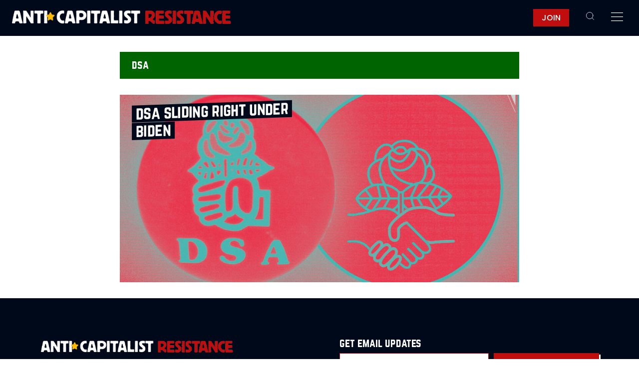

--- FILE ---
content_type: text/css
request_url: https://anticapitalistresistance.org/wp-content/themes/acr/css/gridded.css
body_size: 983
content:
/*
 * gridded.css v0.07
 */


	/* very minimal reset */

	* {
		box-sizing: border-box;
		margin: 0; padding: 0;
	}

	img, video { 
		height: auto;
		max-width: 100%;
	}

	/* use .gridded on main container */
	.gridded {
		display: grid;
		grid-auto-rows: minmax(5vh, max-content); 	/* 5vh = 20 rows. the minmax() is to avoid truncating text content at a set height - we are unlikely to want that */
	}

	/* use .inner-grid for grids inside grids
	   -- it only specifies columns, not row heights */
	.inner-grid {
		display: grid;
	}

	/* opt in to 'dense' (fill gaps) grid mode */
	.dense {
		grid-auto-flow: dense;
	}

	@media (min-width: 900px) {
		.gridded, .inner-grid {
			grid-template-columns: repeat(12, 1fr); 
		}
		.col-1 {
			grid-column-end: span 1; 
		}
		.col-2 {
			grid-column-end: span 2; 
		}
		.col-3 {
			grid-column-end: span 3; 
		}
		.col-4 {
			grid-column-end: span 4; 
		}
		.col-5 {
			grid-column-end: span 5; 
		}
		.col-6 {
			grid-column-end: span 6; 
		}
		.col-7 {
			grid-column-end: span 7; 
		}
		.col-8 {
			grid-column-end: span 8; 
		}
		.col-9 {
			grid-column-end: span 9; 
		}
		.col-10 {
			grid-column-end: span 10; 
		}
		.col-11 {
			grid-column-end: span 11; 
		}
		.col-12 {
			grid-column-end: span 12; 
		}

		/* these usually require a 'dense' grid */
		/* you can break the grid with this if the 'start' is too high for your column's span width */
		.col-start-1 {
			grid-column-start: 1;
		}
		.col-start-2 {
			grid-column-start: 2;
		}
		.col-start-3 {
			grid-column-start: 3;
		}
		.col-start-4 {
			grid-column-start: 4;
		}
		.col-start-5 {
			grid-column-start: 5;
		}
		.col-start-6 {
			grid-column-start: 6;
		}
		.col-start-7 {
			grid-column-start: 7;
		}
		.col-start-8 {
			grid-column-start: 8;
		}
		.col-start-9 {
			grid-column-start: 9;
		}
		.col-start-10 {
			grid-column-start: 10;
		}
		.col-start-11 {
			grid-column-start: 11;
		}
		.col-start-12 {
			grid-column-start: 12;
		}
	
	}


	.gridded img {
		max-width: 100%;
		height: auto;
	}

	.gap-1 {
		gap: 5px;
	}
	.gap-2 {
		gap: 10px;
	}
	.gap-3 {
		gap: 15px;
	}
	.gap-4 {
		gap: 20px;
	}
	.gap-5 {
		gap: 25px;
	}

	@media (min-width: 900px) {
		.gap-1 {
			gap: 10px;
		}
		.gap-2 {
			gap: 20px;
		}
		.gap-3 {
			gap: 30px;
		}
		.gap-4 {
			gap: 40px;
		}
		.gap-5 {
			gap: 50px;
		}
	}

	.pad-1 {
		padding: 0.5rem;
	}
	.pad-2 {
		padding: 1rem;
	}
	.pad-3 {
		padding: 1.5rem;
	}
	.pad-4 {
		padding: 2rem;
	}
	.pad-5 {
		padding: 2.5rem;
	}

	@media (min-width: 900px) {
		.pad-1 {
			padding: 1rem;
		}
		.pad-2 {
			padding: 2rem;
		}
		.pad-3 {
			padding: 3rem;
		}
		.pad-4 {
			padding: 4rem;
		}
		.pad-5 {
			padding: 5rem;
		}
	}


	.row-1 {
		grid-row: span 1;
	}
	.row-2 {
		grid-row: span 2;
	}
	.row-3 {
		grid-row: span 3;
	}
	.row-4 {
		grid-row: span 4;
	}
	.row-5 {
		grid-row: span 5;
	}
	.row-6 {
		grid-row: span 6;
	}
	.row-7 {
		grid-row: span 7;
	}
	.row-8 {
		grid-row: span 8;
	}
	.row-9 {
		grid-row: span 9;
	}
	.row-10 {
		grid-row: span 10;
	}
	.row-11 {
		grid-row: span 11;
	}
	.row-12 {
		grid-row: span 12;
	}
	.row-13 {
		grid-row: span 13;
	}
	.row-14 {
		grid-row: span 14;
	}
	.row-15 {
		grid-row: span 15;
	}
	.row-16 {
		grid-row: span 16;
	}
	.row-17 {
		grid-row: span 17;
	}
	.row-18 {
		grid-row: span 18;
	}
	.row-19 {
		grid-row: span 19;
	}
	.row-20 {
		grid-row: span 20;
	}

	/* no collapse mode (ie preserve grid on mobile) */
	
	.gridded-no-collapse {
		display: grid; 
		grid-template-columns: repeat(12, 1fr); 
	}

	.gridded-no-collapse > .col-1 {
		grid-column-end: span 1; 
	}
	.gridded-no-collapse > .col-2 {
		grid-column-end: span 2; 
	}
	.gridded-no-collapse > .col-3 {
		grid-column-end: span 3; 
	}
	.gridded-no-collapse > .col-4 {
		grid-column-end: span 4; 
	}
	.gridded-no-collapse > .col-5 {
		grid-column-end: span 5; 
	}
	.gridded-no-collapse > .col-6 {
		grid-column-end: span 6; 
	}
	.gridded-no-collapse > .col-7 {
		grid-column-end: span 7; 
	}
	.gridded-no-collapse > .col-8 {
		grid-column-end: span 8; 
	}
	.gridded-no-collapse > .col-9 {
		grid-column-end: span 9; 
	}
	.gridded-no-collapse > .col-10 {
		grid-column-end: span 10; 
	}
	.gridded-no-collapse > .col-11 {
		grid-column-end: span 11; 
	}
	.gridded-no-collapse > .col-12 {
		grid-column-end: span 12; 
	}

	.gridded-no-collapse > .col-start-1 {
		grid-column-start: 1;
	}
	.gridded-no-collapse > .col-start-2 {
		grid-column-start: 2;
	}
	.gridded-no-collapse > .col-start-3 {
		grid-column-start: 3;
	}
	.gridded-no-collapse > .col-start-4 {
		grid-column-start: 4;
	}
	.gridded-no-collapse > .col-start-5 {
		grid-column-start: 5;
	}
	.gridded-no-collapse > .col-start-6 {
		grid-column-start: 6;
	}
	.gridded-no-collapse > .col-start-7 {
		grid-column-start: 7;
	}
	.gridded-no-collapse > .col-start-8 {
		grid-column-start: 8;
	}
	.gridded-no-collapse > .col-start-9 {
		grid-column-start: 9;
	}
	.gridded-no-collapse > .col-start-10 {
		grid-column-start: 10;
	}
	.gridded-no-collapse > .col-start-11 {
		grid-column-start: 11;
	}
	.gridded-no-collapse > .col-start-12 {
		grid-column-start: 12;
	}


	/* alignment utilities */

	.center-content-vertical {
		display: grid;
		align-content: center;
	}

	.center-content-horizontal {
		/* not used yet */
		display: grid;
		justify-content: center;
	}

	/* put two child divs as children of this element - one will align top, the other will align bottom */
	.align-top-bottom {
		display: grid;
		align-content: space-between;
	}

	/* this should be set on the image container, not img tag */
	.fill-with-image {
		overflow: hidden;
		position: relative;		/* allows text to be positioned over image */
	}
	.fill-with-image img {
		width: 100%;
		height: 100%;
		object-fit: cover;
		object-position: 70%;
		max-width: initial;	/* turn off 100% */
	}

	.text-center {
		text-align: center;
	}
